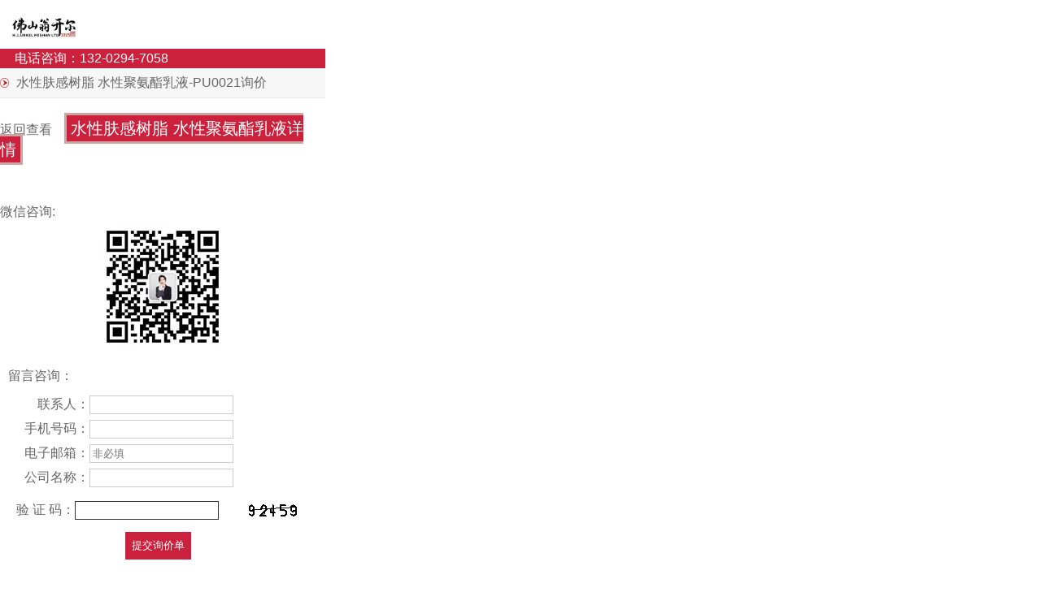

--- FILE ---
content_type: text/html; Charset=utf-8
request_url: https://www.hjunkel.cn/xjd.asp?id=2147
body_size: 1635
content:
<!DOCTYPE html>
<html>
<head>

<meta http-equiv="Content-Type" content="text/html; charset=utf-8" />
<meta name="keywords" content="美国Q-lab,Q-sun氙灯老化箱,QUV紫外老化机,SITA清洁度仪,翁开尔" />
<meta name="description" content="佛山翁开尔公司是一家代理Q-lab紫外线老化试验箱QUV、SITA表面清洁度仪、Taber摩擦磨损试验机、Q-sun氙灯老化箱等产品的集团公司，其紫外老化试验箱QUV,盐雾试验箱，氙灯试验箱等产品享有盛名。" />
<title>三合顺PU0021水性肤感树脂&#32;水性聚氨酯乳液价格/报价</title>
<link rel="shortcut icon" href="favicon.ico" />
<link rel="stylesheet" type="text/css" href="assets/css/reset.css" />
<link rel="stylesheet" href="assets/css/style.css" type="text/css">
<script language="javascript" src="assets/js/jquery-1.7.2.min.js"></script>
<script language="javascript" src="assets/js/xjd.js"></script>

</head>
<body>
<div id="container1" style="width:400px;overflow:auto;padding: 0;
    margin: 0;">
	<div id="header1">
		<div class="logo"><img src="https://www.hjunkel.cn/assets/images/logo.gif" alt="Logo" /></div>
		<div class="info">电话咨询：132-0294-7058</div>
	</div>
	<div class="lx">水性肤感树脂&#32;水性聚氨酯乳液-PU0021询价</div>
<div style="float:left;"><br/>
<p> 返回查看<a href="/Product-2147.html" target="_blank" style="font-size:20px;    color: #fff;background: #cb213c;padding: 5px;margin: 15px;border: 3px solid #d1a2a2;">水性肤感树脂&#32;水性聚氨酯乳液详情</a></p>



<br/><br/>
<p>微信咨询:</p><p style="text-align: center;"><img src="assets/images/code.jpg"></p></div>



	<form id="xjd_form" class="form1" method="post" action="?act=post" style="height:300px;float:left;">
		<p>留言咨询：</p>
		<input type="hidden" name="cpid" id="cpid" value="2147" />
		<input type="hidden" name="fid" value="17" />
		<input type="hidden" name="ppmc" value="三合顺" />
		<input type="hidden" name="cpmc" value="水性肤感树脂&#32;水性聚氨酯乳液" />
		<input type="hidden" name="cpxh" value="PU0021" />
		<div><span>联系人：</span><input type="text" name="lxr" id="lxr" value="" class="txt2" />
		</div>
		<div><span>手机号码：</span><input type="text" name="sjhm" id="sjhm" value="" class="txt1" required="required"/><span id="sjhmmsg" class="msg"></span></div>
		<div><span>电子邮箱：</span><input type="text" name="email" id="email" value="" placeholder="非必填" class="txt1" /><span id="emailmsg" class="msg"></span></div>
		<div><span>公司名称：</span><input type="text" name="gsmc" id="gsmc" value="" class="txt1" /><span id="gsmcmsg" class="msg"></span></div>

<div class="item">		
<div class="logincode" style="padding-top:10px;"><label for="logincode">验 证 码：</label><input type="text" id="logincode" name="logincode" maxlength="5" style="border:1px solid #333" /><span id="showlogincode"><img id="logincodebmp" align="absmiddle" style="cursor:pointer" onclick="$('#logincode').val('');$('#logincode').focus();this.src+='?'+Math.random();" src="/system/bmpcode.asp?t1=16&amp;temp=knwgve5a"></span>
</div>
</div>

		<div class="ac"><input type="submit" class="btn" id="xjdbtn" value="提交询价单" /></div>
		

	</form>
	<div id="footer1">
		<p>Copyright © 2012-2026 翁开尔有限公司</p>
	</div>
</div>


</body>
</html>

--- FILE ---
content_type: text/html
request_url: https://www.hjunkel.cn/system/bmpcode.asp?t1=16&temp=knwgve5a
body_size: 364
content:
BM&      6   (   D            �              ������������������������������������������������������������������������������������������������������������������������������������������������������������������������������������������������������������������������������������������������������������������������������������������������������������������������������������������������������������������������������������������������������������������������������������������������������������������������������������������������������������������������������������������������������������������������������������������������������������������������������������������������������������      ������������������������                           ���������������������      ������������������������                  ���������������������������      ���������������������������������������               ���������������������                        ������������������������      ������������������������                     ������������������                  ������������������������������         ���         ���������������������         ���   ������������������������������      ���������������������������������������         ������������         ���            ���������������������������   ������������      ������������������������         ���   ���������������������������      ������������������������������������������      ������������   ���������������      ������������������������������������������      ���������������������������            ������������������                     ������������������������������������      ������������������������������      ������������������������������������������      ������������������������������         ������������������                  ���������������������������������������      ������������������      ������      ������������������������������                  ���������������������������������         ���������������      ���      ���������������������������������������         ���������������                     ���������������������������                     ������������������������������������         ������������      ���      ���������������������                        ���������������      ���               ���������������������������      ������                                    ������������         ���������      ���      ���������������������                  ���������������������      ������������      ���������������������������      ���������      ���������������������                                                         ���������������      ���������������������������������      ������������      ���������������������������      ���������      ���������������������         ���������      ���������������   ���      ������                                                   ���      ������������      ���������������������������      ���������      ������������������������      ���������      ���������������������      ���������������������      ������������������������������                           ���������������������������                  ���������������������������         ���         ���������������������      ���������������������      ���������������������������������                     ���������������������������������            ���������������������������������               ������������������������      ���������������������                        ������������������               ������������������������������������������   ���������������������������������������      ������������������������������   ������������������������                     ���������������������������   ������������������������������������������������������������������������������������������������������������������������������������������������������������������������������������������������������������������������������������������������������������������������������������������������������������������������������������������������������������������������������������������������������������������������������������������������

--- FILE ---
content_type: text/css
request_url: https://www.hjunkel.cn/assets/css/reset.css
body_size: 263
content:
body,h1,h2,h3,h4,h5,h6,hr,p,blockquote,dl,dt,dd,ul,ol,li,pre,form,fieldset,legend,button,input,textarea,img{margin:0;padding:0}
ul,ol{list-style: none}
a{text-decoration:none;color:#000}
a img{border:medium none}
input:focus,textarea:focus{outline:none}
body{font-size:12px;font-family:Arial}
.clear{clear:both}
.form1 span{float:none!important;}

--- FILE ---
content_type: application/x-javascript
request_url: https://www.hjunkel.cn/assets/js/xjd.js
body_size: 594
content:
$(document).ready(function(){

	$("#xjd_form").submit(function(){
		var isfocus=true,ispost=true,
		$lxr=$("#lxr"),$sjhm=$("#sjhm"),
		$lxrmsg=$("#lxrmsg"),$sjhmmsg=$("#sjhmmsg"),
		$xjdbtn=$("#xjdbtn");

		
		if($lxr.val()==''){
			$lxrmsg.html('<b class="red">请输入联系人</b>');if(isfocus){isfocus=false;$lxr.focus()}ispost=false;
		}else{$lxrmsg.html('<b class="green">√</b>')}

		if($sjhm.val()==''){
			$sjhmmsg.html('<b class="red">请输入手机号码</b>');if(isfocus){isfocus=false;$sjhm.focus()}ispost=false;
		}else{$sjhmmsg.html('<b class="green">√</b>')}

		if(!ispost){return false}
		$xjdbtn.attr("disabled","disabled");
	});

});//end ready